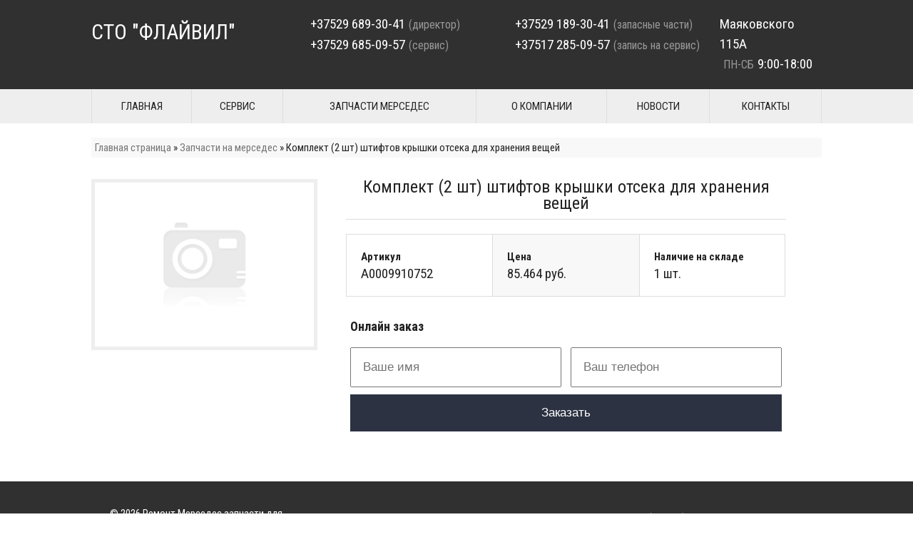

--- FILE ---
content_type: text/html; charset=UTF-8
request_url: https://flywheel.by/zapchasti/komplekt-2-sht-shtiftov-kryshki-otseka-dlya-xraneniya-veshhej/
body_size: 9171
content:
<!DOCTYPE html PUBLIC "-//W3C//DTD XHTML 1.0 Transitional//EN" "http://www.w3.org/TR/xhtml1/DTD/xhtml1-transitional.dtd">
<html xmlns="http://www.w3.org/1999/xhtml" lang="ru-RU" prefix="og: http://ogp.me/ns#">
<head profile="http://gmpg.org/xfn/11">
	<title>Комплект (2 шт) штифтов крышки отсека для хранения вещей для мерседес купить, Комплект (2 шт) штифтов крышки отсека для хранения вещей цена минск, Купить Комплект (2 шт) штифтов крышки отсека для хранения вещей</title>
	<meta http-equiv="Content-Type" content="text/html; charset=UTF-8" />
	<meta name="yandex-verification" content="4702832810cecca1" />
	
		
<link rel="stylesheet" type="text/css" media="screen" href="https://flywheel.by/wp-content/themes/flywheel_2018/style.css" />


	<link rel="alternate" type="application/rss+xml" title="RSS 2.0" href="https://flywheel.by/feed/" />
	<link rel="pingback" href="https://flywheel.by/xmlrpc.php" />
		
	
	 
	<!-- Global site tag (gtag.js) - Google Ads: 731967935 -->
<script async src="https://www.googletagmanager.com/gtag/js?id=AW-731967935"></script>
<script>
  window.dataLayer = window.dataLayer || [];
  function gtag(){dataLayer.push(arguments);}
  gtag('js', new Date());

  gtag('config', 'AW-731967935');
</script>

<script>
  gtag('event', 'page_view', {
    'send_to': 'AW-731967935',
    'value': 'replace with value',
    'items': [{
      'id': 'replace with value',
      'location_id': 'replace with value',
      'google_business_vertical': 'custom'
    }]
  });
</script>

<!-- Global site tag (gtag.js) - Google Ads: 720842303 kaminy-->
<script async src="https://www.googletagmanager.com/gtag/js?id=AW-720842303"></script>
<script>
  window.dataLayer = window.dataLayer || [];
  function gtag(){dataLayer.push(arguments);}
  gtag('js', new Date());

  gtag('config', 'AW-720842303');
</script>


<!-- Global site tag (gtag.js) - Google Analytics -->
<script async src="https://www.googletagmanager.com/gtag/js?id=UA-142472617-1"></script>
<script>
  window.dataLayer = window.dataLayer || [];
  function gtag(){dataLayer.push(arguments);}
  gtag('js', new Date());

  gtag('config', 'UA-142472617-1');
</script>

<script type="text/javascript">

  var _gaq = _gaq || [];
  _gaq.push(['_setAccount', 'UA-19143690-19']);
  _gaq.push(['_trackPageview']);

  (function() {
    var ga = document.createElement('script'); ga.type = 'text/javascript'; ga.async = true;
    ga.src = ('https:' == document.location.protocol ? 'https://ssl' : 'http://www') + '.google-analytics.com/ga.js';
    var s = document.getElementsByTagName('script')[0]; s.parentNode.insertBefore(ga, s);
  })();

</script>


<script src="https://api-maps.yandex.ru/1.1/?key=AA7sHk4BAAAADB2YbQIAFvZAv-bHwDLr3iB3eLpSSmGABAAAAAAAAAAAAAApkiDM1o7OKPGJD2MCuxl2Px5x1A==&modules=pmap&wizard=constructor" type="text/javascript"></script>
<script type="text/javascript">
    YMaps.jQuery(window).load(function () {
        var map = new YMaps.Map(YMaps.jQuery("#YMapsID-103")[0]);
        map.setCenter(new YMaps.GeoPoint(27.573753,53.863), 16, YMaps.MapType.MAP);
        map.addControl(new YMaps.Zoom());
        map.addControl(new YMaps.ToolBar());
        YMaps.MapType.PMAP.getName = function () { return "Народная"; };
        map.addControl(new YMaps.TypeControl([
            YMaps.MapType.MAP,
            YMaps.MapType.SATELLITE,
            YMaps.MapType.HYBRID,
            YMaps.MapType.PMAP
        ], [0, 1, 2, 3]));

        YMaps.Styles.add("constructor#pmrdmPlacemark", {
            iconStyle : {
                href : "http://api-maps.yandex.ru/i/0.3/placemarks/pmrdm.png",
                size : new YMaps.Point(28,29),
                offset: new YMaps.Point(-8,-27)
            }
        });

       map.addOverlay(createObject("Placemark", new YMaps.GeoPoint(27.576221,53.862886), "constructor#pmrdmPlacemark", "СТО \"Флайвил\"<br/><br/>г.Минск, ул. Маяковского 115А"));
        
        function createObject (type, point, style, description) {
            var allowObjects = ["Placemark", "Polyline", "Polygon"],
                index = YMaps.jQuery.inArray( type, allowObjects),
                constructor = allowObjects[(index == -1) ? 0 : index];
                description = description || "";
            
            var object = new YMaps[constructor](point, {style: style, hasBalloon : !!description});
            object.description = description;
            
            return object;
        }
    });
</script>
	<!-- Yandex.Metrika counter --><script type="text/javascript" >    (function (d, w, c) {        (w[c] = w[c] || []).push(function() {            try {                w.yaCounter49384096 = new Ya.Metrika2({                    id:49384096,                    clickmap:true,                    trackLinks:true,                    accurateTrackBounce:true,                    webvisor:true                });            } catch(e) { }        });        var n = d.getElementsByTagName("script")[0],            s = d.createElement("script"),            f = function () { n.parentNode.insertBefore(s, n); };        s.type = "text/javascript";        s.async = true;        s.src = "https://mc.yandex.ru/metrika/tag.js";        if (w.opera == "[object Opera]") {            d.addEventListener("DOMContentLoaded", f, false);        } else { f(); }    })(document, window, "yandex_metrika_callbacks2");</script><noscript><div><img src="https://mc.yandex.ru/watch/49384096" style="position:absolute; left:-9999px;" alt="" /></div></noscript><!-- /Yandex.Metrika counter -->
	
	
	<meta name='robots' content='max-image-preview:large' />

<!-- This site is optimized with the Yoast SEO Premium plugin v11.6 - https://yoast.com/wordpress/plugins/seo/ -->
<meta name="description" content="Купить Комплект (2 шт) штифтов крышки отсека для хранения вещей для Мерседес в Минске по самым выгодным ценам. Более 6 000 запчастей для автомобилей. Комплект (2 шт) штифтов крышки отсека для хранения вещей от дистрибьютора Мерседес-Бенц в Германии , Польше и России."/>
<link rel="canonical" href="https://flywheel.by/zapchasti/komplekt-2-sht-shtiftov-kryshki-otseka-dlya-xraneniya-veshhej/" />
<meta property="og:locale" content="ru_RU" />
<meta property="og:type" content="article" />
<meta property="og:title" content="Комплект (2 шт) штифтов крышки отсека для хранения вещей для мерседес купить, Комплект (2 шт) штифтов крышки отсека для хранения вещей цена минск, Купить Комплект (2 шт) штифтов крышки отсека для хранения вещей" />
<meta property="og:description" content="Купить Комплект (2 шт) штифтов крышки отсека для хранения вещей для Мерседес в Минске по самым выгодным ценам. Более 6 000 запчастей для автомобилей. Комплект (2 шт) штифтов крышки отсека для хранения вещей от дистрибьютора Мерседес-Бенц в Германии , Польше и России." />
<meta property="og:url" content="https://flywheel.by/zapchasti/komplekt-2-sht-shtiftov-kryshki-otseka-dlya-xraneniya-veshhej/" />
<meta property="og:site_name" content="Ремонт Мерседес запчасти для Мерседес-Бенц" />
<meta name="twitter:card" content="summary_large_image" />
<meta name="twitter:description" content="Купить Комплект (2 шт) штифтов крышки отсека для хранения вещей для Мерседес в Минске по самым выгодным ценам. Более 6 000 запчастей для автомобилей. Комплект (2 шт) штифтов крышки отсека для хранения вещей от дистрибьютора Мерседес-Бенц в Германии , Польше и России." />
<meta name="twitter:title" content="Комплект (2 шт) штифтов крышки отсека для хранения вещей для мерседес купить, Комплект (2 шт) штифтов крышки отсека для хранения вещей цена минск, Купить Комплект (2 шт) штифтов крышки отсека для хранения вещей" />
<script type='application/ld+json'>{"@context":"https://schema.org","@type":"Organization","url":"https://flywheel.by/","sameAs":[],"@id":"https://flywheel.by/#organization","name":"\u0424\u043b\u0430\u0439\u0432\u0438\u043b","logo":"https://flywheel.by/wp-content/uploads/2019/07/arrow_main.png"}</script>
<script type='application/ld+json'>{"@context":"https://schema.org","@type":"BreadcrumbList","itemListElement":[{"@type":"ListItem","position":1,"item":{"@id":"https://flywheel.by/","name":"\u0413\u043b\u0430\u0432\u043d\u0430\u044f \u0441\u0442\u0440\u0430\u043d\u0438\u0446\u0430"}},{"@type":"ListItem","position":2,"item":{"@id":"https://flywheel.by/zapchasti/","name":"\u0417\u0430\u043f\u0447\u0430\u0441\u0442\u0438 \u043d\u0430 \u043c\u0435\u0440\u0441\u0435\u0434\u0435\u0441"}},{"@type":"ListItem","position":3,"item":{"@id":"https://flywheel.by/zapchasti/komplekt-2-sht-shtiftov-kryshki-otseka-dlya-xraneniya-veshhej/","name":"\u041a\u043e\u043c\u043f\u043b\u0435\u043a\u0442 (2 \u0448\u0442) \u0448\u0442\u0438\u0444\u0442\u043e\u0432 \u043a\u0440\u044b\u0448\u043a\u0438 \u043e\u0442\u0441\u0435\u043a\u0430 \u0434\u043b\u044f \u0445\u0440\u0430\u043d\u0435\u043d\u0438\u044f \u0432\u0435\u0449\u0435\u0439"}}]}</script>
<!-- / Yoast SEO Premium plugin. -->

<link rel="alternate" type="application/rss+xml" title="Ремонт Мерседес запчасти для Мерседес-Бенц &raquo; Лента комментариев к &laquo;Комплект (2 шт) штифтов крышки отсека для хранения вещей&raquo;" href="https://flywheel.by/zapchasti/komplekt-2-sht-shtiftov-kryshki-otseka-dlya-xraneniya-veshhej/feed/" />
<script type="text/javascript">
/* <![CDATA[ */
window._wpemojiSettings = {"baseUrl":"https:\/\/s.w.org\/images\/core\/emoji\/15.0.3\/72x72\/","ext":".png","svgUrl":"https:\/\/s.w.org\/images\/core\/emoji\/15.0.3\/svg\/","svgExt":".svg","source":{"concatemoji":"https:\/\/flywheel.by\/wp-includes\/js\/wp-emoji-release.min.js?ver=6.6.4"}};
/*! This file is auto-generated */
!function(i,n){var o,s,e;function c(e){try{var t={supportTests:e,timestamp:(new Date).valueOf()};sessionStorage.setItem(o,JSON.stringify(t))}catch(e){}}function p(e,t,n){e.clearRect(0,0,e.canvas.width,e.canvas.height),e.fillText(t,0,0);var t=new Uint32Array(e.getImageData(0,0,e.canvas.width,e.canvas.height).data),r=(e.clearRect(0,0,e.canvas.width,e.canvas.height),e.fillText(n,0,0),new Uint32Array(e.getImageData(0,0,e.canvas.width,e.canvas.height).data));return t.every(function(e,t){return e===r[t]})}function u(e,t,n){switch(t){case"flag":return n(e,"\ud83c\udff3\ufe0f\u200d\u26a7\ufe0f","\ud83c\udff3\ufe0f\u200b\u26a7\ufe0f")?!1:!n(e,"\ud83c\uddfa\ud83c\uddf3","\ud83c\uddfa\u200b\ud83c\uddf3")&&!n(e,"\ud83c\udff4\udb40\udc67\udb40\udc62\udb40\udc65\udb40\udc6e\udb40\udc67\udb40\udc7f","\ud83c\udff4\u200b\udb40\udc67\u200b\udb40\udc62\u200b\udb40\udc65\u200b\udb40\udc6e\u200b\udb40\udc67\u200b\udb40\udc7f");case"emoji":return!n(e,"\ud83d\udc26\u200d\u2b1b","\ud83d\udc26\u200b\u2b1b")}return!1}function f(e,t,n){var r="undefined"!=typeof WorkerGlobalScope&&self instanceof WorkerGlobalScope?new OffscreenCanvas(300,150):i.createElement("canvas"),a=r.getContext("2d",{willReadFrequently:!0}),o=(a.textBaseline="top",a.font="600 32px Arial",{});return e.forEach(function(e){o[e]=t(a,e,n)}),o}function t(e){var t=i.createElement("script");t.src=e,t.defer=!0,i.head.appendChild(t)}"undefined"!=typeof Promise&&(o="wpEmojiSettingsSupports",s=["flag","emoji"],n.supports={everything:!0,everythingExceptFlag:!0},e=new Promise(function(e){i.addEventListener("DOMContentLoaded",e,{once:!0})}),new Promise(function(t){var n=function(){try{var e=JSON.parse(sessionStorage.getItem(o));if("object"==typeof e&&"number"==typeof e.timestamp&&(new Date).valueOf()<e.timestamp+604800&&"object"==typeof e.supportTests)return e.supportTests}catch(e){}return null}();if(!n){if("undefined"!=typeof Worker&&"undefined"!=typeof OffscreenCanvas&&"undefined"!=typeof URL&&URL.createObjectURL&&"undefined"!=typeof Blob)try{var e="postMessage("+f.toString()+"("+[JSON.stringify(s),u.toString(),p.toString()].join(",")+"));",r=new Blob([e],{type:"text/javascript"}),a=new Worker(URL.createObjectURL(r),{name:"wpTestEmojiSupports"});return void(a.onmessage=function(e){c(n=e.data),a.terminate(),t(n)})}catch(e){}c(n=f(s,u,p))}t(n)}).then(function(e){for(var t in e)n.supports[t]=e[t],n.supports.everything=n.supports.everything&&n.supports[t],"flag"!==t&&(n.supports.everythingExceptFlag=n.supports.everythingExceptFlag&&n.supports[t]);n.supports.everythingExceptFlag=n.supports.everythingExceptFlag&&!n.supports.flag,n.DOMReady=!1,n.readyCallback=function(){n.DOMReady=!0}}).then(function(){return e}).then(function(){var e;n.supports.everything||(n.readyCallback(),(e=n.source||{}).concatemoji?t(e.concatemoji):e.wpemoji&&e.twemoji&&(t(e.twemoji),t(e.wpemoji)))}))}((window,document),window._wpemojiSettings);
/* ]]> */
</script>
<style id='wp-emoji-styles-inline-css' type='text/css'>

	img.wp-smiley, img.emoji {
		display: inline !important;
		border: none !important;
		box-shadow: none !important;
		height: 1em !important;
		width: 1em !important;
		margin: 0 0.07em !important;
		vertical-align: -0.1em !important;
		background: none !important;
		padding: 0 !important;
	}
</style>
<link rel='stylesheet' id='wp-block-library-css' href='https://flywheel.by/wp-includes/css/dist/block-library/style.min.css?ver=6.6.4' type='text/css' media='all' />
<link rel='stylesheet' id='awsm-ead-public-css' href='https://flywheel.by/wp-content/plugins/embed-any-document/css/embed-public.min.css?ver=2.7.4' type='text/css' media='all' />
<style id='classic-theme-styles-inline-css' type='text/css'>
/*! This file is auto-generated */
.wp-block-button__link{color:#fff;background-color:#32373c;border-radius:9999px;box-shadow:none;text-decoration:none;padding:calc(.667em + 2px) calc(1.333em + 2px);font-size:1.125em}.wp-block-file__button{background:#32373c;color:#fff;text-decoration:none}
</style>
<style id='global-styles-inline-css' type='text/css'>
:root{--wp--preset--aspect-ratio--square: 1;--wp--preset--aspect-ratio--4-3: 4/3;--wp--preset--aspect-ratio--3-4: 3/4;--wp--preset--aspect-ratio--3-2: 3/2;--wp--preset--aspect-ratio--2-3: 2/3;--wp--preset--aspect-ratio--16-9: 16/9;--wp--preset--aspect-ratio--9-16: 9/16;--wp--preset--color--black: #000000;--wp--preset--color--cyan-bluish-gray: #abb8c3;--wp--preset--color--white: #ffffff;--wp--preset--color--pale-pink: #f78da7;--wp--preset--color--vivid-red: #cf2e2e;--wp--preset--color--luminous-vivid-orange: #ff6900;--wp--preset--color--luminous-vivid-amber: #fcb900;--wp--preset--color--light-green-cyan: #7bdcb5;--wp--preset--color--vivid-green-cyan: #00d084;--wp--preset--color--pale-cyan-blue: #8ed1fc;--wp--preset--color--vivid-cyan-blue: #0693e3;--wp--preset--color--vivid-purple: #9b51e0;--wp--preset--gradient--vivid-cyan-blue-to-vivid-purple: linear-gradient(135deg,rgba(6,147,227,1) 0%,rgb(155,81,224) 100%);--wp--preset--gradient--light-green-cyan-to-vivid-green-cyan: linear-gradient(135deg,rgb(122,220,180) 0%,rgb(0,208,130) 100%);--wp--preset--gradient--luminous-vivid-amber-to-luminous-vivid-orange: linear-gradient(135deg,rgba(252,185,0,1) 0%,rgba(255,105,0,1) 100%);--wp--preset--gradient--luminous-vivid-orange-to-vivid-red: linear-gradient(135deg,rgba(255,105,0,1) 0%,rgb(207,46,46) 100%);--wp--preset--gradient--very-light-gray-to-cyan-bluish-gray: linear-gradient(135deg,rgb(238,238,238) 0%,rgb(169,184,195) 100%);--wp--preset--gradient--cool-to-warm-spectrum: linear-gradient(135deg,rgb(74,234,220) 0%,rgb(151,120,209) 20%,rgb(207,42,186) 40%,rgb(238,44,130) 60%,rgb(251,105,98) 80%,rgb(254,248,76) 100%);--wp--preset--gradient--blush-light-purple: linear-gradient(135deg,rgb(255,206,236) 0%,rgb(152,150,240) 100%);--wp--preset--gradient--blush-bordeaux: linear-gradient(135deg,rgb(254,205,165) 0%,rgb(254,45,45) 50%,rgb(107,0,62) 100%);--wp--preset--gradient--luminous-dusk: linear-gradient(135deg,rgb(255,203,112) 0%,rgb(199,81,192) 50%,rgb(65,88,208) 100%);--wp--preset--gradient--pale-ocean: linear-gradient(135deg,rgb(255,245,203) 0%,rgb(182,227,212) 50%,rgb(51,167,181) 100%);--wp--preset--gradient--electric-grass: linear-gradient(135deg,rgb(202,248,128) 0%,rgb(113,206,126) 100%);--wp--preset--gradient--midnight: linear-gradient(135deg,rgb(2,3,129) 0%,rgb(40,116,252) 100%);--wp--preset--font-size--small: 13px;--wp--preset--font-size--medium: 20px;--wp--preset--font-size--large: 36px;--wp--preset--font-size--x-large: 42px;--wp--preset--spacing--20: 0.44rem;--wp--preset--spacing--30: 0.67rem;--wp--preset--spacing--40: 1rem;--wp--preset--spacing--50: 1.5rem;--wp--preset--spacing--60: 2.25rem;--wp--preset--spacing--70: 3.38rem;--wp--preset--spacing--80: 5.06rem;--wp--preset--shadow--natural: 6px 6px 9px rgba(0, 0, 0, 0.2);--wp--preset--shadow--deep: 12px 12px 50px rgba(0, 0, 0, 0.4);--wp--preset--shadow--sharp: 6px 6px 0px rgba(0, 0, 0, 0.2);--wp--preset--shadow--outlined: 6px 6px 0px -3px rgba(255, 255, 255, 1), 6px 6px rgba(0, 0, 0, 1);--wp--preset--shadow--crisp: 6px 6px 0px rgba(0, 0, 0, 1);}:where(.is-layout-flex){gap: 0.5em;}:where(.is-layout-grid){gap: 0.5em;}body .is-layout-flex{display: flex;}.is-layout-flex{flex-wrap: wrap;align-items: center;}.is-layout-flex > :is(*, div){margin: 0;}body .is-layout-grid{display: grid;}.is-layout-grid > :is(*, div){margin: 0;}:where(.wp-block-columns.is-layout-flex){gap: 2em;}:where(.wp-block-columns.is-layout-grid){gap: 2em;}:where(.wp-block-post-template.is-layout-flex){gap: 1.25em;}:where(.wp-block-post-template.is-layout-grid){gap: 1.25em;}.has-black-color{color: var(--wp--preset--color--black) !important;}.has-cyan-bluish-gray-color{color: var(--wp--preset--color--cyan-bluish-gray) !important;}.has-white-color{color: var(--wp--preset--color--white) !important;}.has-pale-pink-color{color: var(--wp--preset--color--pale-pink) !important;}.has-vivid-red-color{color: var(--wp--preset--color--vivid-red) !important;}.has-luminous-vivid-orange-color{color: var(--wp--preset--color--luminous-vivid-orange) !important;}.has-luminous-vivid-amber-color{color: var(--wp--preset--color--luminous-vivid-amber) !important;}.has-light-green-cyan-color{color: var(--wp--preset--color--light-green-cyan) !important;}.has-vivid-green-cyan-color{color: var(--wp--preset--color--vivid-green-cyan) !important;}.has-pale-cyan-blue-color{color: var(--wp--preset--color--pale-cyan-blue) !important;}.has-vivid-cyan-blue-color{color: var(--wp--preset--color--vivid-cyan-blue) !important;}.has-vivid-purple-color{color: var(--wp--preset--color--vivid-purple) !important;}.has-black-background-color{background-color: var(--wp--preset--color--black) !important;}.has-cyan-bluish-gray-background-color{background-color: var(--wp--preset--color--cyan-bluish-gray) !important;}.has-white-background-color{background-color: var(--wp--preset--color--white) !important;}.has-pale-pink-background-color{background-color: var(--wp--preset--color--pale-pink) !important;}.has-vivid-red-background-color{background-color: var(--wp--preset--color--vivid-red) !important;}.has-luminous-vivid-orange-background-color{background-color: var(--wp--preset--color--luminous-vivid-orange) !important;}.has-luminous-vivid-amber-background-color{background-color: var(--wp--preset--color--luminous-vivid-amber) !important;}.has-light-green-cyan-background-color{background-color: var(--wp--preset--color--light-green-cyan) !important;}.has-vivid-green-cyan-background-color{background-color: var(--wp--preset--color--vivid-green-cyan) !important;}.has-pale-cyan-blue-background-color{background-color: var(--wp--preset--color--pale-cyan-blue) !important;}.has-vivid-cyan-blue-background-color{background-color: var(--wp--preset--color--vivid-cyan-blue) !important;}.has-vivid-purple-background-color{background-color: var(--wp--preset--color--vivid-purple) !important;}.has-black-border-color{border-color: var(--wp--preset--color--black) !important;}.has-cyan-bluish-gray-border-color{border-color: var(--wp--preset--color--cyan-bluish-gray) !important;}.has-white-border-color{border-color: var(--wp--preset--color--white) !important;}.has-pale-pink-border-color{border-color: var(--wp--preset--color--pale-pink) !important;}.has-vivid-red-border-color{border-color: var(--wp--preset--color--vivid-red) !important;}.has-luminous-vivid-orange-border-color{border-color: var(--wp--preset--color--luminous-vivid-orange) !important;}.has-luminous-vivid-amber-border-color{border-color: var(--wp--preset--color--luminous-vivid-amber) !important;}.has-light-green-cyan-border-color{border-color: var(--wp--preset--color--light-green-cyan) !important;}.has-vivid-green-cyan-border-color{border-color: var(--wp--preset--color--vivid-green-cyan) !important;}.has-pale-cyan-blue-border-color{border-color: var(--wp--preset--color--pale-cyan-blue) !important;}.has-vivid-cyan-blue-border-color{border-color: var(--wp--preset--color--vivid-cyan-blue) !important;}.has-vivid-purple-border-color{border-color: var(--wp--preset--color--vivid-purple) !important;}.has-vivid-cyan-blue-to-vivid-purple-gradient-background{background: var(--wp--preset--gradient--vivid-cyan-blue-to-vivid-purple) !important;}.has-light-green-cyan-to-vivid-green-cyan-gradient-background{background: var(--wp--preset--gradient--light-green-cyan-to-vivid-green-cyan) !important;}.has-luminous-vivid-amber-to-luminous-vivid-orange-gradient-background{background: var(--wp--preset--gradient--luminous-vivid-amber-to-luminous-vivid-orange) !important;}.has-luminous-vivid-orange-to-vivid-red-gradient-background{background: var(--wp--preset--gradient--luminous-vivid-orange-to-vivid-red) !important;}.has-very-light-gray-to-cyan-bluish-gray-gradient-background{background: var(--wp--preset--gradient--very-light-gray-to-cyan-bluish-gray) !important;}.has-cool-to-warm-spectrum-gradient-background{background: var(--wp--preset--gradient--cool-to-warm-spectrum) !important;}.has-blush-light-purple-gradient-background{background: var(--wp--preset--gradient--blush-light-purple) !important;}.has-blush-bordeaux-gradient-background{background: var(--wp--preset--gradient--blush-bordeaux) !important;}.has-luminous-dusk-gradient-background{background: var(--wp--preset--gradient--luminous-dusk) !important;}.has-pale-ocean-gradient-background{background: var(--wp--preset--gradient--pale-ocean) !important;}.has-electric-grass-gradient-background{background: var(--wp--preset--gradient--electric-grass) !important;}.has-midnight-gradient-background{background: var(--wp--preset--gradient--midnight) !important;}.has-small-font-size{font-size: var(--wp--preset--font-size--small) !important;}.has-medium-font-size{font-size: var(--wp--preset--font-size--medium) !important;}.has-large-font-size{font-size: var(--wp--preset--font-size--large) !important;}.has-x-large-font-size{font-size: var(--wp--preset--font-size--x-large) !important;}
:where(.wp-block-post-template.is-layout-flex){gap: 1.25em;}:where(.wp-block-post-template.is-layout-grid){gap: 1.25em;}
:where(.wp-block-columns.is-layout-flex){gap: 2em;}:where(.wp-block-columns.is-layout-grid){gap: 2em;}
:root :where(.wp-block-pullquote){font-size: 1.5em;line-height: 1.6;}
</style>
<link rel='stylesheet' id='contact-form-7-css' href='https://flywheel.by/wp-content/plugins/contact-form-7/includes/css/styles.css?ver=5.1.3' type='text/css' media='all' />
<link rel='stylesheet' id='vidbg-frontend-style-css' href='https://flywheel.by/wp-content/plugins/video-background/css/pushlabs-vidbg.css?ver=2.7.7' type='text/css' media='all' />
<link rel='stylesheet' id='wp-pagenavi-css' href='https://flywheel.by/wp-content/plugins/wp-pagenavi/pagenavi-css.css?ver=2.70' type='text/css' media='all' />
<link rel='stylesheet' id='wpdreams-asl-basic-css' href='https://flywheel.by/wp-content/plugins/ajax-search-lite/css/style.basic.css?ver=4.7.26' type='text/css' media='all' />
<link rel='stylesheet' id='wpdreams-ajaxsearchlite-css' href='https://flywheel.by/wp-content/plugins/ajax-search-lite/css/style-curvy-black.css?ver=4.7.26' type='text/css' media='all' />
<script type="text/javascript" src="https://flywheel.by/wp-includes/js/jquery/jquery.min.js?ver=3.7.1" id="jquery-core-js"></script>
<script type="text/javascript" src="https://flywheel.by/wp-includes/js/jquery/jquery-migrate.min.js?ver=3.4.1" id="jquery-migrate-js"></script>
<script type="text/javascript" id="equal-height-columns-js-extra">
/* <![CDATA[ */
var equalHeightColumnElements = {"element-groups":{"1":{"selector":".news .nmn","breakpoint":768},"2":{"selector":".nmn","breakpoint":768}}};
/* ]]> */
</script>
<script type="text/javascript" src="https://flywheel.by/wp-content/plugins/equal-height-columns/public/js/equal-height-columns-public.js?ver=1.2.1" id="equal-height-columns-js"></script>
<script type="text/javascript" src="https://flywheel.by/wp-content/themes/flywheel_2018/js/jquery.maskedinput.min.js?ver=6.6.4" id="masked-input-js"></script>
<link rel="https://api.w.org/" href="https://flywheel.by/wp-json/" /><link rel="alternate" title="JSON" type="application/json" href="https://flywheel.by/wp-json/wp/v2/zapchasti/38540" /><link rel="EditURI" type="application/rsd+xml" title="RSD" href="https://flywheel.by/xmlrpc.php?rsd" />
<meta name="generator" content="WordPress 6.6.4" />
<link rel='shortlink' href='https://flywheel.by/?p=38540' />
<link rel="alternate" title="oEmbed (JSON)" type="application/json+oembed" href="https://flywheel.by/wp-json/oembed/1.0/embed?url=https%3A%2F%2Fflywheel.by%2Fzapchasti%2Fkomplekt-2-sht-shtiftov-kryshki-otseka-dlya-xraneniya-veshhej%2F" />
<link rel="alternate" title="oEmbed (XML)" type="text/xml+oembed" href="https://flywheel.by/wp-json/oembed/1.0/embed?url=https%3A%2F%2Fflywheel.by%2Fzapchasti%2Fkomplekt-2-sht-shtiftov-kryshki-otseka-dlya-xraneniya-veshhej%2F&#038;format=xml" />
                <link href='//fonts.googleapis.com/css?family=Open+Sans' rel='stylesheet' type='text/css'>
                                <style type="text/css">
                    <!--
                    
            @font-face {
                font-family: 'aslsicons2';
                src: url('https://flywheel.by/wp-content/plugins/ajax-search-lite/css/fonts/icons2.eot');
                src: url('https://flywheel.by/wp-content/plugins/ajax-search-lite/css/fonts/icons2.eot?#iefix') format('embedded-opentype'),
                     url('https://flywheel.by/wp-content/plugins/ajax-search-lite/css/fonts/icons2.woff2') format('woff2'),
                     url('https://flywheel.by/wp-content/plugins/ajax-search-lite/css/fonts/icons2.woff') format('woff'),
                     url('https://flywheel.by/wp-content/plugins/ajax-search-lite/css/fonts/icons2.ttf') format('truetype'),
                     url('https://flywheel.by/wp-content/plugins/ajax-search-lite/css/fonts/icons2.svg#icons') format('svg');
                font-weight: normal;
                font-style: normal;
            }
            div[id*='ajaxsearchlitesettings'].searchsettings .asl_option_inner label {
                font-size: 0px !important;
                color: rgba(0, 0, 0, 0);
            }
            div[id*='ajaxsearchlitesettings'].searchsettings .asl_option_inner label:after {
                font-size: 11px !important;
                position: absolute;
                top: 0;
                left: 0;
                z-index: 1;
            }
            div[id*='ajaxsearchlite'].wpdreams_asl_container {
                width: 100%;
                margin: 0px 0px 0px 0px;
            }
            div[id*='ajaxsearchliteres'].wpdreams_asl_results div.resdrg span.highlighted {
                font-weight: bold;
                color: rgba(217, 49, 43, 1);
                background-color: rgba(238, 238, 238, 1);
            }
            div[id*='ajaxsearchliteres'].wpdreams_asl_results .results div.asl_image {
                width: 70px;
                height: 70px;
            }
            div.asl_r .results {
                max-height: none;
            }
                                -->
                </style>
                            <script type="text/javascript">
                if ( typeof _ASL !== "undefined" && _ASL !== null && typeof _ASL.initialize !== "undefined" )
                    _ASL.initialize();
            </script>
            </head>
<body class="zapchasti-template-default single single-zapchasti postid-38540">


<div id="top_head" class="w100">
<div id="fix_wrap">

<div id="top_logo" class="w30 m100">СТО "ФЛАЙВИЛ"</div>
<div id="top_phones" class="w70 m100">

<div id="top_phones_mini" class="w40 m100">
<a href="tel:+375296893041">+37529 689-30-41</a><span>(директор)</span><br>
<a href="tel:+375296850957">+37529 685-09-57</a><span>(сервис)</span>
</div>

<div id="top_phones_mini" class="w40 m100">
<a href="tel:+375291893041">+37529 189-30-41</a><span>(запасные части)</span><br>
<a href="tel:+375172850957">+37517 285-09-57</a><span>(запись на сервис)</span>
</div>

<div id="top_phones_mini" class="w20 m100">
Маяковского 115А<br>
<span>ПН-СБ</span>9:00-18:00
</div>

</div>

</div>
</div>






<div id="page_menu" class="w100">
<div id="fix_wrap">
<div id="header_menus">
<div id="header_menus_page">
	<div class="menu-verxnee-menyu-container"><ul id="menu-verxnee-menyu" class="menu"><li id="menu-item-3661" class="menu-item menu-item-type-custom menu-item-object-custom menu-item-home menu-item-3661"><a href="https://flywheel.by/">Главная</a></li>
<li id="menu-item-3662" class="menu-item menu-item-type-post_type menu-item-object-page menu-item-3662"><a href="https://flywheel.by/servis/">Сервис</a></li>
<li id="menu-item-10429" class="menu-item menu-item-type-custom menu-item-object-custom menu-item-10429"><a href="https://flywheel.by/zapchasti/">Запчасти Мерседес</a></li>
<li id="menu-item-3664" class="menu-item menu-item-type-post_type menu-item-object-page menu-item-3664"><a href="https://flywheel.by/o-kompanii/">О компании</a></li>
<li id="menu-item-3684" class="menu-item menu-item-type-taxonomy menu-item-object-category menu-item-3684"><a href="https://flywheel.by/category/news/">Новости</a></li>
<li id="menu-item-3665" class="menu-item menu-item-type-post_type menu-item-object-page menu-item-3665"><a href="https://flywheel.by/kontakty/">Контакты</a></li>
</ul></div></div>
</div>
</div>


</div>



		
		
		



<div id="container">
	
	<div id="wrapper">
	


	<p id="breadcrumbs"><span><span><a href="https://flywheel.by/" >Главная страница</a> » <span><a href="https://flywheel.by/zapchasti/" >Запчасти на мерседес</a> » <span class="breadcrumb_last">Комплект (2 шт) штифтов крышки отсека для хранения вещей</span></span></span></span></p>	


<div id="content">
			
		<div class="post">
			<div class="postcontent">
			
			<div id="single_zap_wrap">
			
			<div id="single_zap_left">
			<img src="https://flywheel.by/wp-content/themes/flywheel_2018/images/default_img.jpg" />
			</div>
			
			<div id="single_zap_right">
			<div class="display-info">
			<h1>Комплект (2 шт) штифтов крышки отсека для хранения вещей</h1>
			</div>
			
			<div id="single_zap_right_sku"><label>Артикул</label>A0009910752</div>
			<div id="single_zap_right_price"><label>Цена</label>85.464 руб.</div>
			<div id="single_zap_right_count"><label>Наличие на складе</label>1 шт.</div>
		
		<div id="single_zap_right_form">
		<h2>Онлайн заказ</h2>
		<div role="form" class="wpcf7" id="wpcf7-f10427-p38540-o1" lang="ru-RU" dir="ltr">
<div class="screen-reader-response"></div>
<form action="/zapchasti/komplekt-2-sht-shtiftov-kryshki-otseka-dlya-xraneniya-veshhej/#wpcf7-f10427-p38540-o1" method="post" class="wpcf7-form" novalidate="novalidate">
<div style="display: none;">
<input type="hidden" name="_wpcf7" value="10427" />
<input type="hidden" name="_wpcf7_version" value="5.1.3" />
<input type="hidden" name="_wpcf7_locale" value="ru_RU" />
<input type="hidden" name="_wpcf7_unit_tag" value="wpcf7-f10427-p38540-o1" />
<input type="hidden" name="_wpcf7_container_post" value="38540" />
</div>
<p><span class="wpcf7-form-control-wrap your-name"><input type="text" name="your-name" value="" size="40" class="wpcf7-form-control wpcf7-text wpcf7-validates-as-required" aria-required="true" aria-invalid="false" placeholder="Ваше имя" /></span><span class="wpcf7-form-control-wrap your-subject"><input type="text" name="your-subject" value="" size="40" class="wpcf7-form-control wpcf7-text wpcf7-validates-as-required tel" aria-required="true" aria-invalid="false" placeholder="Ваш телефон" /></span></p>
<p><span class="wpcf7-form-control-wrap dynamichidden-213"><input type="hidden" name="dynamichidden-213" value="Комплект (2 шт) штифтов крышки отсека для хранения вещей" size="40" class="wpcf7-form-control wpcf7dtx-dynamictext wpcf7-dynamichidden" aria-invalid="false" /></span></p>
<p><input type="submit" value="Заказать" class="wpcf7-form-control wpcf7-submit" /></p>
<div class="wpcf7-response-output wpcf7-display-none"></div></form></div>		</div>
		
			</div>
			
			</div>
			
						
			</div>
		</div>
		
		
</div><!--content-->
<div id="sidebar">
        		
		
</div>	</div><!--wrapper-->
</div><!--container-->


<div id="footer">
<div id="fix_wrap">

<div id="footer_mini">
<div class="left">&copy; 2026 Ремонт Мерседес запчасти для Мерседес-Бенц</div>
</div>

<div id="footer_mini">
	<div class="menu-verxnee-menyu-container"><ul id="menu-verxnee-menyu-1" class="menu"><li class="menu-item menu-item-type-custom menu-item-object-custom menu-item-home menu-item-3661"><a href="https://flywheel.by/">Главная</a></li>
<li class="menu-item menu-item-type-post_type menu-item-object-page menu-item-3662"><a href="https://flywheel.by/servis/">Сервис</a></li>
<li class="menu-item menu-item-type-custom menu-item-object-custom menu-item-10429"><a href="https://flywheel.by/zapchasti/">Запчасти Мерседес</a></li>
<li class="menu-item menu-item-type-post_type menu-item-object-page menu-item-3664"><a href="https://flywheel.by/o-kompanii/">О компании</a></li>
<li class="menu-item menu-item-type-taxonomy menu-item-object-category menu-item-3684"><a href="https://flywheel.by/category/news/">Новости</a></li>
<li class="menu-item menu-item-type-post_type menu-item-object-page menu-item-3665"><a href="https://flywheel.by/kontakty/">Контакты</a></li>
</ul></div></div>

<div id="footer_mini">

<ul>
<li><a href="tel:+375296893041">+37529 689-30-41</a><span>(сервис)</span></li>
<li><a href="tel:+375296850957">+37529 685-09-57</a><span>(сервис)</span></li>
<li><a href="tel:+375291893041">+37529 189-30-41</a><span>(запасные части)</span></li>
<li><a href="tel:+375172850957">+37517 285-09-57</a></span></li>
</ul>

<ul>
<li>Маяковского 115А</li>
<li><span>ПН-СБ</span>9:00-18:00</li>
</ul>




<div class="right">

<a href="https://freecoder.by/" target="_blank" title="создание сайтов, создание сайтов минск">Создание сайтов</a> FreeCoder.by


</div>
</div>


</div>
</div><!--footer-->




<script type="text/javascript">
jQuery( function($){
$(".data").mask("99/99/9999");
$(".tel").mask("+375(99) 999-99-99");
$(".cpf").mask("999.999.999-99");
$(".cnpj").mask("99.999.999/9999-99");
});
</script>
<script type="text/javascript" src="https://flywheel.by/wp-includes/js/comment-reply.min.js?ver=6.6.4" id="comment-reply-js" async="async" data-wp-strategy="async"></script>
<script type="text/javascript" src="https://flywheel.by/wp-content/plugins/embed-any-document/js/pdfobject.min.js?ver=2.7.4" id="awsm-ead-pdf-object-js"></script>
<script type="text/javascript" id="awsm-ead-public-js-extra">
/* <![CDATA[ */
var eadPublic = [];
/* ]]> */
</script>
<script type="text/javascript" src="https://flywheel.by/wp-content/plugins/embed-any-document/js/embed-public.min.js?ver=2.7.4" id="awsm-ead-public-js"></script>
<script type="text/javascript" id="contact-form-7-js-extra">
/* <![CDATA[ */
var wpcf7 = {"apiSettings":{"root":"https:\/\/flywheel.by\/wp-json\/contact-form-7\/v1","namespace":"contact-form-7\/v1"},"cached":"1"};
/* ]]> */
</script>
<script type="text/javascript" src="https://flywheel.by/wp-content/plugins/contact-form-7/includes/js/scripts.js?ver=5.1.3" id="contact-form-7-js"></script>
<script type="text/javascript" id="wpdreams-ajaxsearchlite-js-extra">
/* <![CDATA[ */
var ajaxsearchlite = {"ajaxurl":"https:\/\/flywheel.by\/wp-admin\/admin-ajax.php","backend_ajaxurl":"https:\/\/flywheel.by\/wp-admin\/admin-ajax.php","js_scope":"jQuery"};
var ASL = {"ajaxurl":"https:\/\/flywheel.by\/wp-admin\/admin-ajax.php","backend_ajaxurl":"https:\/\/flywheel.by\/wp-admin\/admin-ajax.php","js_scope":"jQuery","detect_ajax":"0","scrollbar":"1","js_retain_popstate":"0","version":"4736"};
/* ]]> */
</script>
<script type="text/javascript" src="https://flywheel.by/wp-content/plugins/ajax-search-lite/js/min/jquery.ajaxsearchlite.min.js?ver=4.7.26" id="wpdreams-ajaxsearchlite-js"></script>

<script type="text/javascript" src="https://flywheel.by/wp-content/themes/flywheel_2018/js/jquery.fancybox.js"></script>
<link rel="stylesheet" href="https://flywheel.by/wp-content/themes/flywheel_2018/js/jquery.fancybox.css" type="text/css" media="screen" />










</body>
</html>

<!-- Page cached by LiteSpeed Cache 6.5.1 on 2026-01-14 22:58:34 -->

--- FILE ---
content_type: text/css
request_url: https://flywheel.by/wp-content/themes/flywheel_2018/style.css
body_size: 4220
content:
@import "https://fonts.googleapis.com/css?family=Roboto+Condensed:400,700,300,400italic&subset=latin,cyrillic";

*{margin:0;padding:0;}
a{text-decoration:none;color:#777;}
a:hover{text-decoration:none;color:#555555;}
a img{border:0;}
body{background:#ffffff;color:#222222;font-family: "Roboto Condensed",sans-serif;font-size:12px;}
p,h1,h2,h3,h4,h5,h6{margin-bottom:18px;}
h1,h2,h3,h4,h5,h6{font-weight:bold;}
h1{	font-size:24px;color: #222;font-weight: normal;margin-top: 20px;margin-bottom: 20px;border-bottom: 1px solid #ddd;padding-bottom: 10px;}
h2{font-size:18px;}
h3{font-size:14px;}
h4,h5,h6{font-size:12px;}
h1,h1 a,h1 a:hover,h2,h2 a,h2 a:hover,h3,h3 a,h3 a:hover,h4,h4 a,h4 a:hover,h5,h5 a,h5 a:hover,h6,h6 a,h6 a:hover{text-decoration:none;}

/* container */
#container{/*! width:980px; */margin:0 auto;max-width: 80%;}

/* Header */
#header{
width:980px;height:;margin:0 auto;clear:both;
background: none repeat scroll 0 0 #EEEEEE;
}


/* standart style */

#fix_wrap {	
    margin:0 auto;
	max-width:80%;
	box-sizing:border-box;
	}

.w100 {
	float:left;
	width:100%;
	box-sizing:border-box;
}

.w100 h1 {
	font-size:21px;
		float:left;
	width:100%;
	box-sizing:border-box;
	margin:0;
}

.w100 h2 {
	font-size:17px;
		float:left;
	width:100%;
	box-sizing:border-box;
	margin:0;
}

.w100 h3 {
	font-size:15px;
		float:left;
	width:100%;
	box-sizing:border-box;
	margin:0;
}

.w20 {
		float:left;
	width:20%;
	box-sizing:border-box;
}

.w30 {	float:left;
	width:30%;
	box-sizing:border-box;}

.w40 {	float:left;
	width:40%;
	box-sizing:border-box;}

.w50 {	float:left;
	width:50%;
	box-sizing:border-box;}

.w60 {	float:left;
	width:60%;
	box-sizing:border-box;}

.w70 {	float:left;
	width:70%;
	box-sizing:border-box;}

.w80 {	float:left;
	width:80%;
	box-sizing:border-box;}

.w90 {	float:left;
	width:90%;
	box-sizing:border-box;}


.w3 {	float:left;
	width:33.3%;
	box-sizing:border-box;}

.w4 {	float:left;
	width:25%;
	box-sizing:border-box;}

.w5 {	float:left;
	width:20%;
	box-sizing:border-box;}

.w6 {	float:left;
	width:16.6%;
	box-sizing:border-box;}

.w7 {	float:left;
	width:14.2%;
	box-sizing:border-box;}

/* standart style */



#header_menus{}


#header_menus ul{
display: inline-table;
text-align: justify;
width: 100%;
}

#header_menus ul li{
display: table-cell;
list-style: none outside none;
position: relative;
border-left: 1px solid #ddd;
}

#header_menus ul li a{
color: #222;
display: list-item;
font-size: 15px;
overflow: hidden;
padding: 15px;
text-align: center;
text-decoration: none;
text-transform: uppercase;
}


/* wrapper */
#wrapper{clear:both;overflow:hidden;/*! width:980px; */margin:0 auto;}

/* content */
#content{width:75%;float:right;}
.post{position:relative;}

.post .postinfo{margin:0;}
.display-info{margin-top:10px;text-align:center;font-size:18px;color:#ddd;}
.display-info a{color:#ddd;}
.display-info a:hover{color:#555555;}

.post .postcontent{line-height:23px;overflow:hidden;font-size: 15px;}
.post ul,.post ol{margin:15px 30px;/*! font-size:12px; */}
.post ul li{margin-bottom:4px;}



.post .postcontent blockquote{color:#777;background:#222;border:1px solid #333;padding:15px;margin:10px 0 20px;}
.post .postcontent .postcontent code{background:#222;}
.post .postcontent pre{color:#ddd;background:#444;border:1px solid #333;overflow:auto;padding:15px;margin:10px 0 20px;}




/* sidebar */
#sidebar{width:23%;float:right;margin:0;padding:20px;position:relative;color:#777;box-sizing: border-box;margin-right: 2%;}
#sidebar li{font-size: 15px;line-height: 21px;border: 1px solid #ddd;margin-bottom: 2px;list-style: none;}
#sidebar ul{}
#sidebar li a {box-sizing: border-box;padding: 10px 20px;display: block;color: #222;}

/* Footer */
#footer{float: left;width: 100%;background: #303030;color: #fff;box-sizing: border-box;padding: 30px 20px;font-size: 15px;line-height: 22px;}
#footer .left{color:#fff;width:100%;margin:0;padding:0 10px;line-height:30px;float:left;text-align:left;box-sizing: border-box;}

#footer .left a:hover,#footer .right a:hover{color:#555555;}
#footer .right{color:#ccc;width:190px;line-height:30px;float:right;text-align:right;}


/* Comments */
#commentform{padding:5px 10px;text-align:left;font-size:14px;color:#bbb;}
#commentform p{margin:5px 5px 0 0;	padding:0;}
#commentform a{text-decoration:none;line-height:20px;}
#commentform textarea{padding:5px;}
#commentform h3{font-size:14px;font-weight:300;color:#777;margin:0;padding:0;}
#comment{width:80%;}
#author,#email,#url,#comment{border:1px solid #333;font-size:12px;padding:3px;margin:5px 5px 0 0;background:#ccc;}
#submit{color:#bbb;background:#222;border:1px solid #333;padding:5px;font-size:14px;font-weight:bold;margin-top:5px;}
#submit:hover{color:#ddd;background:#282828;}
#respond {margin:20px;}
#respond  a{font-weight:bold;}
#respond .cancel-comment-reply  a{font-size:12px;color:#555555;margin-left:10px;}
#respond .cancel-comment-reply  a:hover{color:#ddd;}
#respond h2{margin:0 10px;color:#ddd;}
/*cite{}
cite a{}*/
#comments,.nocomments{color:#ddd;margin:20px 0 0 0;padding:0 10px;line-height:40px;font-size:18px;}
#comments a{margin-left:200px;color:#ddd;font-size:14px;font-weight:normal;text-align:right;}
#comments a:hover{color:#555555;}
.nocomments{padding:0 10px;line-height:30px;font-size:12px;text-align:center;}
#commentlist{}
ol.commentlist{position:relative;list-style:none;margin:0;padding:10px 10px 20px;text-indent:0;}
ol.commentlist li{border:1px solid #252525;background:#151515;height:1%;margin:0 0 20px;padding:0 0 20px;position:relative;}
ol.commentlist li div.comment-author{border-bottom:1px solid #222;margin:0 20px 10px 80px;height:45px;}
ol.commentlist li div.vcard{}
ol.commentlist li div.vcard cite.fn{text-align:center;position:absolute;left:82px;top:25px;overflow:hidden;color:#bbb;font-style:normal;font-weight:bold;}
ol.commentlist li div.vcard cite.fn a.url{color:#ddd;}
ol.commentlist li div.vcard cite.fn a.url:hover{color:#555555;}
ol.commentlist li div.vcard img.avatar{position:absolute;left:20px;top:20px;width:48px;height:48px;padding:2px;}
ol.commentlist li div.vcard span.says{position:absolute;left:-9999px;top:-9999px;}
ol.commentlist li div.comment-meta{position:absolute;right:70px;top:25px;font-size:11px;font-weight:normal;}
ol.commentlist li div.comment-meta a{color:#333;text-decoration:none;}
ol.commentlist li div.comment-meta a:hover{color:#777;}
ol.commentlist li ol.commentlist li ul{list-style:square;margin:0;padding:0;text-indent:0;}
ol.commentlist li p{margin:0 0 0 82px;padding:0 85px 10px 0;color:#bbb;}
ol.commentlist li div.reply{position:absolute;top:25px;right:20px;}
ol.commentlist li div.reply a{display:block;width:40px;line-height:14px;text-align:center;color:#666;}
ol.commentlist li div.reply a:hover{color:#999;}
ol.commentlist li ul.children{list-style:none;margin:0;text-indent:0;}
ol.commentlist li ul.children li{border:none;margin:15px 0 0 30px;padding-bottom:0;}
ol.commentlist li ul.children li.depth-2{margin:15px 20px 0 82px;}
ol.commentlist li ul.children li div.comment-author{margin:0;padding:0;padding-bottom:10px;height:15px;border-top:1px solid #222;border-bottom:none;}
ol.commentlist li ul.children li div.vcard cite.fn{text-align:left;position:absolute;left:30px;top:5px;color:#777;}
ol.commentlist li ul.children li div.vcard cite.fn a.url{color:#999;}
ol.commentlist li ul.children li div.vcard cite.fn a.url:hover{color:#555555;}
ol.commentlist li ul.children li img.avatar{position:absolute;top:2px;left:0;padding:1px;border:1px solid #ccc;width:16px;height:16px;background:#fff;}
ol.commentlist li ul.children li div.comment-meta{top:5px;right:50px;}
ol.commentlist li ul.children li p{margin:0;padding:5px 0 10px;color:#666;}
ol.commentlist li ul.children li div.reply{top:5px;right:0;}
ol.commentlist li.pingback div.vcard cite.fn{overflow:hidden;text-align:left;left:70px;top:47px;width:430px;}
ol.commentlist li.pingback div.comment-author{padding-bottom:25px;}
ol.commentlist li.pingback div.comment-meta{position:absolute;right:10px;top:20px;}
ol.commentlist li.pingback div.reply{right:-9999px;top:-9999px;}



/* wp-caption END */
.wp-caption{border:1px solid #333;text-align:center;background-color:#222;padding-top:4px;margin:10px;}
.wp-caption img{margin:0;padding:0;border:0 none;}
.wp-caption p.wp-caption-text{font-size:12px;line-height:17px;padding:0 4px 5px;margin:0;}
.wp-caption-dd{font-size:12px;line-height:17px;padding:0 4px 5px;margin:0;}

/* Otros */
.alignleft{float:left;margin-right:10px;width:auto;}
.alignright{float:right;margin-right:10px;width:auto;}
.aligncenter{clear:both;display:block;text-align:center;margin:0 auto;}


#top_head {background: #303030;color: #fff;padding: 20px 0px;font-size: 19px;line-height: 28px;}

#top_logo {font-size: 30px;padding-top: 11px;}

#top_phones {}

#top_phones_mini {/*! font-size: 19px; */}

#top_phones_mini a {color:#fff;}

#top_phones_mini span {color: #989898;padding: 0 5px;font-size: 16px;}

#slide_main {background: #f8f8f8;}

#slide_main_menu {float: left;width: 33.3%;position: relative;}

#slide_main_menu ul {width: 100%;float: right;margin-top: 20%;}

#slide_main_menu ul li {text-transform: uppercase;font-size: 21px;/*! line-height: 30px; */list-style: none;/*! margin-bottom: 2%; */}

#slide_main_menu ul li a {padding: 20px 10px 20px 30%;display: block;box-sizing: border-box;}

#slide_main_video {/*! background: url("images/main_img.jpg") no-repeat center center; */min-height: 37vw;background-size: cover;float: left;width: 66.7%;}

#main_tree {}

#main_tree_mini {background: #ccc;min-height: 20vw;background-size: cover;}

#main_tree_mini_bg {float: left;width: 100%;min-height: 20vw;position: relative;box-sizing: border-box;padding: 50px;text-align: right;
/* Permalink - use to edit and share this gradient: http://colorzilla.com/gradient-editor/#000000+0,000000+51,000000+100&0.75+0,0.24+100 */
background: -moz-linear-gradient(top, rgba(0,0,0,0.75) 0%, rgba(0,0,0,0.49) 51%, rgba(0,0,0,0.24) 100%); /* FF3.6-15 */
background: -webkit-linear-gradient(top, rgba(0,0,0,0.75) 0%,rgba(0,0,0,0.49) 51%,rgba(0,0,0,0.24) 100%); /* Chrome10-25,Safari5.1-6 */
background: linear-gradient(to bottom, rgba(0,0,0,0.75) 0%,rgba(0,0,0,0.49) 51%,rgba(0,0,0,0.24) 100%); /* W3C, IE10+, FF16+, Chrome26+, Opera12+, Safari7+ */
filter: progid:DXImageTransform.Microsoft.gradient( startColorstr='#bf000000', endColorstr='#3d000000',GradientType=0 ); /* IE6-9 */
}

#main_tree_mini_bg h2 {color: #fff;font-size: 30px;float: right;width: 100%;text-transform: uppercase;}

#main_tree_mini_bg span {float: right;width: 80%;margin-top: 10px;color: #fff;font-size: 27px;}

#about_main {padding: 50px 0px;
/* Permalink - use to edit and share this gradient: http://colorzilla.com/gradient-editor/#ffffff+0,f4f4f4+100&0+0,1+100 */
background: -moz-linear-gradient(top, rgba(255,255,255,0) 0%, rgba(244,244,244,1) 100%); /* FF3.6-15 */
background: -webkit-linear-gradient(top, rgba(255,255,255,0) 0%,rgba(244,244,244,1) 100%); /* Chrome10-25,Safari5.1-6 */
background: linear-gradient(to bottom, rgba(255,255,255,0) 0%,rgba(244,244,244,1) 100%); /* W3C, IE10+, FF16+, Chrome26+, Opera12+, Safari7+ */
filter: progid:DXImageTransform.Microsoft.gradient( startColorstr='#00ffffff', endColorstr='#f4f4f4',GradientType=0 ); /* IE6-9 */
}

#about_main_left {background: url("images/about_img.jpg") no-repeat center center;min-height: 500px;background-size: contain;}

#about_main_right {padding-left: 100px;}

#about_main_right h3 {font-size: 24px;float: left;width: 100%;margin-bottom: 20px;text-transform: uppercase;}

#about_main_right ul {float: left;width: 100%;line-height: 30px;font-size: 17px;color: #555;list-style: none;}

#about_main_right ul li {background: url("images/bul_about.png") no-repeat left center;padding-left: 25px;}

.more_link {box-sizing: border-box;padding: 10px;border: 2px solid;float: left;margin-top: 20px;text-align: center;width: 200px;font-size: 21px;}

.about_link {}

#zapch_main {min-height: 300px;}

#zapch_main_left {}

#zapch_main_left h3 {margin-top: 65px;float: left;width: 100%;font-size: 33px;text-transform: uppercase;text-align: center;}

#zapch_main_left span {float: left;width: 100%;font-size: 27px;color: #999;text-align: center;}

.zapch_link {width: 100%;border: 0px;text-decoration: underline;text-align: right;color: #222;margin-top: 0px;}

#zapch_main_right {background: url("images/zapch_img.jpg") no-repeat center center;min-height: 350px;background-size: contain;}

#zapch_main_block {/*! background: #222; */color: #fff;}

#zapch_main_block_mini {padding: 40px 50px;min-height: 230px;background-size: cover;box-shadow: 0px 0px 3px inset #111;}

#zapch_main_block_mini p {font-size: 25px;text-transform: uppercase;font-weight: bold;margin-bottom: 5px;}

#zapch_main_block_mini span {font-size: 17px;}

#online_main {background: url("images/online_zap.jpg") no-repeat left center;background-size: cover;min-height: 442px;}

#online_main_left {min-height: 1px;}

#online_main_right {padding-left: 10%;padding-top: 4%;color: #fff;}

#online_main_right h3 {font-size: 32px;text-transform: uppercase;margin-bottom: 20px;}

#contact_main {}

#contact_main_left {}

#contact_main_right {padding: 50px 70px;}

#contact_main_right h3 {font-size: 17px;margin-bottom: 10px;}

#contact_main_right ul {float: left;width: 100%;margin-bottom: 20px;}

#contact_main_right ul li {font-size: 15px;color: #777;line-height: 25px;list-style: none;}

#news_main {padding: 50px 0px;}

#news_main h3 {color: #ccc;text-align: center;font-size: 22px;border-bottom: 1px solid #eee;margin-bottom: 20px;}

#news_main_mini {/*! background-size: cover; *//*! min-height: 300px; */padding: 15px;}

#news_main_mini_thumb {background-size: cover;min-height: 240px;margin-bottom: 10px;}

#news_main_mini_thumb h2 {}

#news_main_mini_thumb p {}

#comments_main {background: #191919;color: #fff;}

#comments_main_left {background: url("images/comm_img.jpg");min-height: 400px;background-size: cover;}

#comments_main_right {padding: 50px 10%;}

#comments_main_right h3 {font-size: 22px;margin-bottom: 20px;}

#comments_main_right p {}

#news_main_mini h2 {font-size: 20px;}

#news_main_mini p {font-size: 15px;color: #777;}

#footer_mini {float: left;width: 33.3%;}

#footer_mini ul {float: left;width: 100%;margin-top: 10px;}

#footer_mini ul li {margin-bottom: 5px;}

#footer_mini ul li a {color: #fff;}

#comm_text {background: url("images/comm_bg.png") no-repeat left top;padding-left: 30px;box-sizing: border-box;font-style: italic;font-size: 16px;margin-bottom: 30px;float: left;width: 100%;margin-top: 20px;}

#comm_text_autor {float: left;width: 100%;}

#comm_text_autor p {color: #0073f4;margin-bottom: 0;}

#comm_text_autor span {font-size: 12px;}

#page_menu {background: #eee;}

#header_menus ul li:last-child {
	border-right: 1px solid #ddd;
}

.page-id-65 #content {
	width: 100%;
	float: right;
}

#slide_main_menu .current-menu-item a {
	background:#eee;
	/*! display: block; */
	/*! box-sizing: border-box; */
	/*! padding: 20px; */
	color: #000;
}

#header_menus .current-menu-item a {
	background:#303030;
		color: #fff;
		
}

#header_menus ul li a:hover {
		background:#303030;
		color: #fff;
		/* CSS3 Transition Magic */
-webkit-transition: all .4s ease-out;
-moz-transition: all .4s ease-out;
-o-transition: all .5s ease-out;
transition: all .4s ease-out;	
}

#slide_main_menu ul li a:hover {
		background:#eee;
	color: #000;
	/* CSS3 Transition Magic */
-webkit-transition: all .4s ease-out;
-moz-transition: all .4s ease-out;
-o-transition: all .5s ease-out;
transition: all .4s ease-out;

}

#news_main_mini a {}

#online_main_right input {background: none;color: #fff;box-sizing: border-box;padding: 15px 20px;border: 2px solid;font-size: 22px;width: 80%;}

#online_main_right textarea {}

#online_main_right .wpcf7-submit {cursor: pointer;background: #fff;color: #222;width: 40%;}

#slide_main_menu_one {float: left;width: 100%;text-align: center;padding: 40px;box-sizing: border-box;}

#slide_main_menu_one p {
	font-size:27px;
	margin-top:10px;
}
.postcontent a {
	color: #1e4a7c;
}

.postcontent b, .postcontent strong  {
	color: #1e4a7c;
}

#slide_main_menu_one img {
	max-width: 100%;
	height: auto;
	max-height: 27vw;
}

#slide_main_menu_two {position: absolute;width: 100%;background: #f8f8f8;height: 100%;}

#breadcrumbs {float: left;width: 100%;margin: 20px 0px;font-size: 15px;background: #f8f8f8;padding: 5px;margin-bottom: 0;}

#breadcrumbs span {}

#breadcrumbs a {}

.category-news #content {
	width: 100%;
	float: right;
}

.all_que {color: #fff;border: 1px solid #ddd;box-sizing: border-box;padding: 10px 50px;display: inline-block;font-size: 14px;}

.category-otzyvy #news_main_mini_thumb {
	display: none;
}

.category-otzyvy #news_main_mini {
	/* background-size: cover; */
	/* min-height: 300px; */
	padding: 15px;
	border: 1px solid #ddd;
	margin-bottom: 10px;
}

.category-otzyvy #news_main_mini a {
color:#222;
}

.zap_table {float: left;width: 100%;}

.zap_table td {box-sizing: border-box;padding: 7px 10px;font-size: 15px;color: #000;}

.zap_table td span {color: #999;font-size: 12px;}

.zap_table tr:nth-child(2n+1) {
    background-color: #F2F2F2;
}

.zap_table th {padding: 10px;font-size: 17px;text-align: left;background: #555;color: #fff;}

.post-type-archive-zapchasti #sidebar {}

.post-type-archive-zapchasti #content {width: 100%;}

.sku {color: #999 !important;}

#zap_desc {background: #f8f8f8;margin-bottom: 30px;}

#zap_desc p {margin-bottom: 10px;}

#zap_desc table {}

#zap_desc table tr {}

#zap_desc table tr td {box-sizing: border-box;padding: 10px;font-size: 15px;line-height: 21px;}

#zap_desc table img {}

#zap_desc_search {float: left;width: 100%;box-sizing: border-box;margin-bottom: 20px;}

#zap_desc_search h2 {margin-bottom: 5px;text-align: center;text-transform: uppercase;font-weight: normal;}

#single_zap_wrap {float: left;width: 100%;box-sizing: border-box;margin: 30px 0px;}

#single_zap_left {float: left;width: 30%;}

#single_zap_left img {max-width: 100%;height: auto;border: 5px solid #eee;}

#single_zap_right {float: left;width: 70%;box-sizing: border-box;padding: 0px 50px;font-size: 19px;}

#single_zap_right_sku {float: left;width: 33.3%;border: 1px solid #ddd;box-sizing: border-box;padding: 20px;}

#single_zap_right_price {float: left;width: 33.3%;border: 1px solid #ddd;box-sizing: border-box;padding: 20px;background: #f8f8f8;border-left: 0px;border-right: 0px;}

#single_zap_right_count {float: left;width: 33.3%;border: 1px solid #ddd;box-sizing: border-box;padding: 20px;}

.single-zapchasti #content {width: 100%;}

#single_zap_right label {/*! float: left; */width: 100%;display: block;font-weight: bold;font-size: 15px;}


.zap_table td a {
color:#1e4a7c;
}

#zap_desc_search_main {float: left;width: 100%;box-sizing: border-box;padding: 20px 0px;padding-top: 40px;}

#zap_desc_search_main h2 {float: left;width: 100%;text-transform: uppercase;/*! font-weight: normal; */font-size: 17px;text-align: center;margin-bottom: 8px;}

#pagination {
	float: left;
	width: 100%;
	box-sizing: border-box;
	padding: 20px 0px;
}

.zap_table tr:hover {
	background:#e9f7fb;
	/* CSS3 Transition Magic */
-webkit-transition: all .2s ease-out;
-moz-transition: all .2s ease-out;
-o-transition: all .2s ease-out;
transition: all .2s ease-out;

}

#single_zap_right_form {float: left;width: 100%;margin-top: 30px;}

#single_zap_right_form h2 {padding-left: 1%;}

#single_zap_right_form input {float: left;width: 48%;box-sizing: border-box;padding: 16px;color: #222;margin: 0px 1%;font-size: 17px;}

#single_zap_right_form .wpcf7-submit {width: 98%;background: #2c3242;color: #fff;border: 0px;cursor: pointer;font-size: 17px;margin-top: 10px;}

.single-zapchasti h1, .single-zapchasti .display-info {
	margin-top:0px;
}

#uslugi_wrap {float: left;width: 100%;margin-bottom: 20px;}

#uslugi_mini {float: left;width: 19%;box-sizing: border-box;border: 1px solid #ddd;margin: 0.5%;}

#uslugi_mini a {color: #222;}

#uslugi_mini_thumb {float: left;width: 100%;box-sizing: border-box;height: 80px;overflow: hidden;padding: 10px;/*! opacity: 0.5; */text-align: center;}

#uslugi_mini_title {float: left;width: 100%;box-sizing: border-box;padding: 10px;font-size: 15px;height: 60px;text-align: center;}

#uslugi_mini_thumb img {max-width: 100%;height: auto;max-height: 70px;width: auto;}